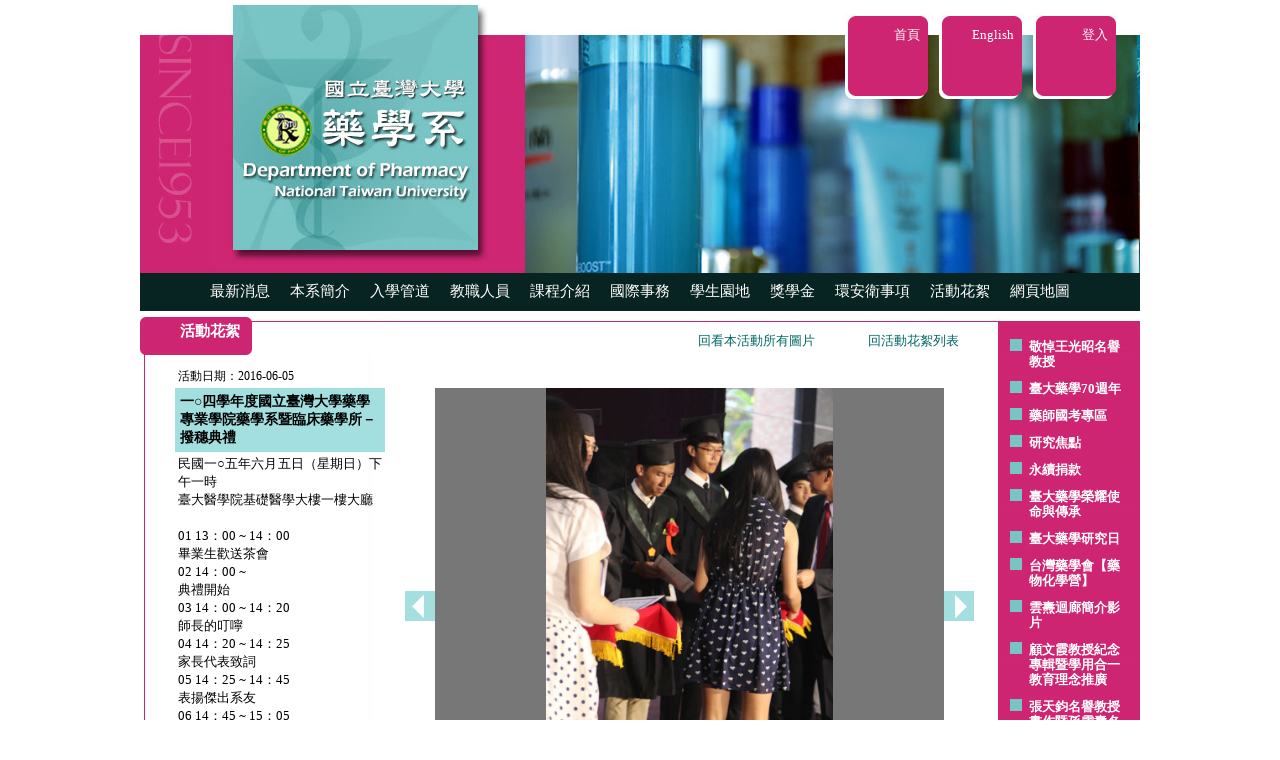

--- FILE ---
content_type: text/html
request_url: https://rx.mc.ntu.edu.tw/myDOP/SCENE/TIDBITS/tidbitsview.php?tidnum=1751937700TirtNqY6RZiyI&myfichier=20160605&mypic=06_156_IMG_5165.jpg&malangue=
body_size: 53851
content:
<!DOCTYPE HTML PUBLIC "-//W3C//DTD HTML 4.01 Transitional//EN">
<html>
<head>
<title>國立臺灣大學藥學系/活動花絮</title>
<meta http-equiv="Content-Type" content="text/html; charset=utf-8">
<link rel="stylesheet" type="text/css" href="../COMMON/maincss.css">
<script type="text/javascript" src="../COMMON/items.js"></script>
<style type="text/css">
#photoimg {visibility:visible;}
</style>
<script language="JavaScript">
var myarray=new Array();
var sizearray=new Array();
var mynum=0;
var myfold="";
var indtxt="";
var caparr=new Array();
var mylang="";
function setarray(mystr, sizestr, myphoto, mydoss, lang){
var mystring=mystr;
myarray=mystring.split("/");
//mynum=myarray.indexOf(myphoto); // indexOf, naturalWidth, naturalHeight不適用於IE8版本
for(var j=0; j<myarray.length; j++){
 if(myarray[j]==myphoto){
  mynum=j;
  break;
  }
}

myfold=mydoss;
sizearray=sizestr.split("/");
for(var i=0; i<sizearray.length; i++){
  var mynewarr=sizearray[i].split("#");
  sizearray[i]=mynewarr;
  }
mylang=lang;

indtxt=document.getElementById("indid").innerHTML;
if(indtxt){
  var valtxt=document.getElementById("valid").innerHTML;
  var valentxt=document.getElementById("valenid").innerHTML;
  var indarr=indtxt.split("###");
  var valarr=valtxt.split("###");
  var valenarr=valentxt.split("###");
  var capcnt=indarr.length-1;
   for(var j=0; j<capcnt; j++){
    caparr[indarr[j]]=valarr[j];
    var enme=indarr[j]+"EN";
    caparr[enme]=valenarr[j];
   }
  var cap1st=caparr[myphoto+mylang];
  if(mylang && !cap1st){
  var cap1st=caparr[myphoto];  
  }
   if(typeof(cap1st)=="undefined"){cap1st="";}
  document.getElementById("mycap").innerHTML=cap1st;
 }
 
}

function myshift(direct){
var mytotal=myarray.length;
var scrotop=document.getElementById("myrepbody").scrollTop;

//document.getElementById("photoimg").style.visibility="hidden";
document.getElementById("photoimg").src="../COMMON/empty.gif";
if(direct=="right"){
 if(mynum<(mytotal-1)){
  mynum++;
  }else{
  mynum=0;
  }  
}else{
 if(mynum>0){
   mynum--;
   }else{
   mynum=(mytotal-1);
   }
}

var mypic=myarray[mynum];
var picw=0;
var pich=0;

document.getElementById("photoimg").src="../../RENOUVELER/PHOTOS/"+myfold+"/"+mypic;

var myw=sizearray[mynum][0];
var myh=sizearray[mynum][1];

var myratio=myw/myh;

if(myratio>=1){
  if(myw>509){
   picw=509;
   pich=509/myratio;
   }else{
   picw=myw;
   pich=myh;
   }
 }else{ //myratio<1
  if(myh>430){
  pich=430;
  picw=430*myratio;
  }else{
  picw=myw;
  pich=myh;
  }
}

if(indtxt){
  var mycapt=caparr[mypic+mylang];
  if(mylang){
   if(!mycapt){
   mycapt=caparr[mypic];
   }
  }
  if(typeof(mycapt)=="undefined"){mycapt="";}
 document.getElementById("mycap").innerHTML=mycapt;///////////////////////
}

document.getElementById("photoimg").width=picw;
document.getElementById("photoimg").height=pich;
window.scrollTo=(0,scrotop);///////////////////
//document.getElementById("photoimg").style.visibility="visible"; 

}
</script>
</head>

<body id="myrepbody" leftmargin="0" topmargin="0" marginwidth="0" marginheight="0" onLoad='setarray("01_001_IMG_4881.jpg/01_002_IMG_4882.jpg/01_003_IMG_4883.jpg/01_004_IMG_4884.jpg/01_005_IMG_4885.jpg/01_006_IMG_4886.jpg/01_007_IMG_4887.jpg/01_008_IMG_4888.jpg/01_009_IMG_4889.jpg/01_010_IMG_4890.jpg/01_011_IMG_4891.jpg/01_012_IMG_4895.jpg/01_013_IMG_4896.jpg/01_014_IMG_4897.jpg/01_015_IMG_4898.jpg/01_016_IMG_4900.jpg/01_017_IMG_4902.jpg/01_018_IMG_4903.jpg/02_001_IMG_4904.jpg/02_002_IMG_4905.jpg/02_003_IMG_4906.jpg/02_004_IMG_4907.jpg/02_005_IMG_4908.jpg/02_006_IMG_4909.jpg/02_007_IMG_4911.jpg/02_008_IMG_4912.jpg/02_009_IMG_4913.jpg/02_010_IMG_4914.jpg/02_011_IMG_4915.jpg/02_012_IMG_4916.jpg/02_013_IMG_4917.jpg/02_014_IMG_4918.jpg/02_015_IMG_4919.jpg/02_016_IMG_4921.jpg/02_017_IMG_4923.jpg/02_018_IMG_4925.jpg/02_019_MG_0100.jpg/02_020_IMG_4927.jpg/02_021_IMG_4928.jpg/02_022_IMG_4929.jpg/02_023_MG_0107.jpg/02_024_IMG_4930.jpg/02_025_IMG_4931.jpg/02_026_IMG_4932.jpg/02_027_IMG_4933.jpg/02_028_IMG_4934.jpg/02_029_MG_0109.jpg/02_030_MG_0113.jpg/02_031_MG_0116.jpg/03_001_IMG_4935.jpg/03_002_IMG_4938.jpg/03_003_IMG_4946.jpg/03_004_IMG_4953.jpg/03_005_IMG_4954.jpg/03_006_IMG_4956.jpg/03_007_IMG_4959.jpg/03_008_MG_0121.jpg/03_009_IMG_4963.jpg/03_010_IMG_4965.jpg/03_011_MG_0117.jpg/03_012_IMG_4972.jpg/03_013_IMG_4975.jpg/03_014_IMG_4981.jpg/03_015_IMG_4983.jpg/03_016_IMG_4985.jpg/03_017_IMG_4991.jpg/03_018_IMG_4992.jpg/03_019_IMG_4993.jpg/03_020_IMG_4994.jpg/03_021_IMG_4998.jpg/03_022_MG_0139.jpg/03_023_MG_0141.jpg/04_001_IMG_5008.jpg/04_002_IMG_5010.jpg/04_003_MG_0150.jpg/04_004_MG_0152.jpg/04_005_IMG_5011.jpg/04_006_IMG_5012.jpg/04_007_IMG_5014.jpg/05_001_IMG_5015.jpg/05_002_IMG_5016.jpg/05_003_IMG_5017.jpg/05_004_IMG_5019.jpg/05_005_MG_0154.jpg/05_006_IMG_5021.jpg/05_007_IMG_5024.jpg/05_008_MG_0157.jpg/05_009_IMG_5028.jpg/05_010_IMG_5032.jpg/05_011_MG_0162.jpg/05_012_IMG_5033.jpg/05_013_IMG_5042.jpg/06_001_IMG_5045.jpg/06_002_IMG_5046.jpg/06_003_IMG_5047.jpg/06_004_IMG_5048.jpg/06_005_IMG_5049.jpg/06_006_IMG_5050.jpg/06_007_MG_0169.jpg/06_008_IMG_5053.jpg/06_009_IMG_5054.jpg/06_010_IMG_5055.jpg/06_011_IMG_5056.jpg/06_012_IMG_5057.jpg/06_013_IMG_5058.jpg/06_014_IMG_5059.jpg/06_015_IMG_5060.jpg/06_016_IMG_5061.jpg/06_017_IMG_5062.jpg/06_018_IMG_5063.jpg/06_019_IMG_5064.jpg/06_020_MG_0175.jpg/06_021_MG_0176.jpg/06_022_MG_0178.jpg/06_023_MG_0181.jpg/06_024_IMG_5066.jpg/06_025_IMG_5067.jpg/06_026_IMG_5068.jpg/06_027_IMG_5069.jpg/06_028_IMG_5070.jpg/06_029_IMG_5071.jpg/06_030_MG_0182.jpg/06_031_MG_0183.jpg/06_032_IMG_5073.jpg/06_033_MG_0184.jpg/06_034_MG_0187.jpg/06_035_IMG_5075.jpg/06_036_IMG_5076.jpg/06_037_IMG_5077.jpg/06_038_IMG_5078.jpg/06_039_MG_0190.jpg/06_040_MG_0193.jpg/06_041_IMG_5079.jpg/06_042_IMG_5080.jpg/06_043_MG_0197.jpg/06_044_IMG_5083.jpg/06_045_IMG_5084.jpg/06_046_IMG_5085.jpg/06_047_MG_0199.jpg/06_048_IMG_5086.jpg/06_049_IMG_5088.jpg/06_050_MG_0202.jpg/06_051_MG_0203.jpg/06_052_IMG_5089.jpg/06_053_IMG_5090.jpg/06_054_MG_0207.jpg/06_055_MG_0209.jpg/06_056_MG_0211.jpg/06_057_IMG_5092.jpg/06_058_IMG_5093.jpg/06_059_IMG_5094.jpg/06_060_IMG_5095.jpg/06_061_IMG_5096.jpg/06_062_MG_0212.jpg/06_063_IMG_5097.jpg/06_064_MG_0216.jpg/06_065_IMG_5098.jpg/06_066_IMG_5099.jpg/06_067_IMG_5100.jpg/06_068_IMG_5101.jpg/06_069_MG_0217.jpg/06_070_MG_0218.jpg/06_071_IMG_5102.jpg/06_072_MG_0219.jpg/06_073_IMG_5103.jpg/06_074_MG_0222.jpg/06_075_IMG_5104.jpg/06_076_MG_0224.jpg/06_077_IMG_5105.jpg/06_078_IMG_5106.jpg/06_079_IMG_5107.jpg/06_080_MG_0230.jpg/06_081_IMG_5108.jpg/06_082_IMG_5109.jpg/06_083_IMG_5110.jpg/06_084_MG_0231.jpg/06_085_MG_0234.jpg/06_086_IMG_5111.jpg/06_087_IMG_5112.jpg/06_088_IMG_5113.jpg/06_089_MG_0238.jpg/06_090_IMG_5114.jpg/06_091_MG_0239.jpg/06_092_IMG_5115.jpg/06_093_IMG_5116.jpg/06_094_IMG_5117.jpg/06_095_MG_0242.jpg/06_096_IMG_5118.jpg/06_097_MG_0246.jpg/06_098_IMG_5119.jpg/06_099_IMG_5120.jpg/06_100_IMG_5121.jpg/06_101_MG_0248.jpg/06_102_IMG_5122.jpg/06_103_IMG_5123.jpg/06_104_IMG_5124.jpg/06_105_MG_0249.jpg/06_106_MG_0253.jpg/06_107_MG_0254.jpg/06_108_IMG_5125.jpg/06_109_IMG_5126.jpg/06_110_IMG_5127.jpg/06_111_IMG_5128.jpg/06_112_IMG_5129.jpg/06_113_IMG_5130.jpg/06_114_IMG_5131.jpg/06_115_IMG_5132.jpg/06_116_MG_0258.jpg/06_117_MG_0261.jpg/06_118_IMG_5133.jpg/06_119_IMG_5136.jpg/06_120_MG_0262.jpg/06_121_IMG_5137.jpg/06_122_IMG_5138.jpg/06_123_IMG_5139.jpg/06_124_IMG_5140.jpg/06_125_MG_0266.jpg/06_126_IMG_5141.jpg/06_127_MG_0270.jpg/06_128_MG_0274.jpg/06_129_IMG_5143.jpg/06_130_IMG_5144.jpg/06_131_IMG_5145.jpg/06_132_IMG_5146.jpg/06_133_IMG_5147.jpg/06_134_IMG_5148.jpg/06_135_IMG_5149.jpg/06_136_IMG_5150.jpg/06_137_IMG_5151.jpg/06_138_IMG_5152.jpg/06_139_IMG_5153.jpg/06_140_IMG_5154.jpg/06_141_IMG_5155.jpg/06_142_MG_0275.jpg/06_143_MG_0281.jpg/06_144_IMG_5156.jpg/06_145_IMG_5157.jpg/06_146_IMG_5158.jpg/06_147_IMG_5159.jpg/06_148_MG_0282.jpg/06_149_MG_0283.jpg/06_150_MG_0284.jpg/06_151_IMG_5160.jpg/06_152_IMG_5161.jpg/06_153_IMG_5162.jpg/06_154_IMG_5163.jpg/06_155_IMG_5164.jpg/06_156_IMG_5165.jpg/06_157_MG_0286.jpg/06_158_IMG_5166.jpg/06_159_IMG_5167.jpg/06_160_IMG_5168.jpg/06_161_IMG_5169.jpg/06_162_MG_0287.jpg/07_001_IMG_5171.jpg/07_002_IMG_5172.jpg/07_003_IMG_5173.jpg/07_004_IMG_5174.jpg/07_005_IMG_5175.jpg/07_006_IMG_5176.jpg/07_007_IMG_5180.jpg/07_008_IMG_5181.jpg/07_009_IMG_5182.jpg/07_010_IMG_5183.jpg/07_011_IMG_5186.jpg/07_012_IMG_5188.jpg/07_013_IMG_5189.jpg/07_014_IMG_5190.jpg/07_015_IMG_5191.jpg/07_016_IMG_5194.jpg/07_017_IMG_5197.jpg/07_018_IMG_5198.jpg/07_019_IMG_5202.jpg/07_020_IMG_5205.jpg/07_021_IMG_5212.jpg/07_022_IMG_5213.jpg/07_023_IMG_5214.jpg/07_024_IMG_5215.jpg/07_025_IMG_5220.jpg/07_026_IMG_5221.jpg/07_027_IMG_5222.jpg/07_028_IMG_5224.jpg/07_029_IMG_5225.jpg/07_030_IMG_5226.jpg/07_031_IMG_5227.jpg/07_032_IMG_5228.jpg/07_033_IMG_5229.jpg/07_034_IMG_5232.jpg/08_001_IMG_5233.jpg/08_002_IMG_5234.jpg/08_003_IMG_5235.jpg/08_004_IMG_5236.jpg/08_005_IMG_5237.jpg/08_006_IMG_5238.jpg/08_007_MG_0296.jpg/08_008_MG_0297.jpg/08_009_MG_0298.jpg/08_010_IMG_5239.jpg/08_011_MG_0299.jpg/08_012_IMG_5241.jpg/08_013_IMG_5242.jpg/08_014_MG_0303.jpg/08_015_MG_0308.jpg/08_016_MG_0309.jpg/08_017_MG_0310.jpg/08_018_IMG_5243.jpg/08_019_IMG_5245.jpg/08_020_MG_0311.jpg/08_021_IMG_5248.jpg/08_022_IMG_5249.jpg/08_023_IMG_5250.jpg/08_024_MG_0314.jpg/08_025_IMG_5251.jpg/08_026_IMG_5252.jpg/08_027_IMG_5253.jpg/08_028_IMG_5254.jpg/08_029_MG_0316.jpg/08_030_IMG_5256.jpg/08_031_IMG_5257.jpg/08_032_IMG_5259.jpg/08_033_MG_0318.jpg/08_034_IMG_5260.jpg/08_035_IMG_5261.jpg/08_036_IMG_5262.jpg/08_037_IMG_5263.jpg/08_038_IMG_5264.jpg/08_039_IMG_5265.jpg/08_040_IMG_5266.jpg/08_041_MG_0319.jpg/08_042_IMG_5267.jpg/08_043_IMG_5268.jpg/08_044_IMG_5269.jpg/08_045_IMG_5270.jpg/08_046_MG_0322.jpg/08_047_IMG_5271.jpg/08_048_IMG_5272.jpg/08_049_MG_0323.jpg/08_050_IMG_5273.jpg/08_051_IMG_5274.jpg/08_052_IMG_5275.jpg/08_053_MG_0325.jpg/08_054_MG_0327.jpg/08_055_IMG_5277.jpg/08_056_IMG_5278.jpg/08_057_IMG_5279.jpg/08_058_IMG_5280.jpg/08_059_IMG_5281.jpg/08_060_IMG_5283.jpg/08_061_IMG_5284.jpg/08_062_IMG_5285.jpg/08_063_MG_0328.jpg/08_064_IMG_5286.jpg/08_065_IMG_5287.jpg/08_066_IMG_5288.jpg/08_067_MG_0329.jpg/08_068_IMG_5289.jpg/08_069_MG_0330.jpg/08_070_IMG_5290.jpg/08_071_IMG_5291.jpg/08_072_IMG_5292.jpg/08_073_IMG_5293.jpg/08_074_MG_0331.jpg/08_075_IMG_5295.jpg/08_076_MG_0333.jpg/08_077_IMG_5296.jpg/08_078_MG_0334.jpg/08_079_IMG_5297.jpg/08_080_IMG_5298.jpg/08_081_MG_0338.jpg/08_082_IMG_5299.jpg/08_083_MG_0336.jpg/08_084_IMG_5302.jpg/08_085_IMG_5303.jpg/08_086_MG_0340.jpg/08_087_IMG_5306.jpg/08_088_IMG_5307.jpg/08_089_MG_0341.jpg/08_090_MG_0342.jpg/08_091_IMG_5308.jpg/08_092_MG_0343.jpg/08_093_IMG_5310.jpg/08_094_IMG_5311.jpg/08_095_IMG_5313.jpg/08_096_MG_0346.jpg/08_097_IMG_5314.jpg/08_098_IMG_5315.jpg/08_099_MG_0348.jpg/08_100_IMG_5317.jpg/08_101_MG_0350.jpg/08_102_IMG_5318.jpg/08_103_IMG_5319.jpg/08_104_MG_0353.jpg/08_105_MG_0355.jpg/08_106_IMG_5320.jpg/08_107_MG_0356.jpg/08_108_IMG_5322.jpg/08_109_IMG_5323.jpg/08_110_MG_0359.jpg/08_111_IMG_5325.jpg/08_112_MG_0360.jpg/08_113_IMG_5326.jpg/08_114_IMG_5327.jpg/08_115_IMG_5328.jpg/08_116_MG_0362.jpg/08_117_IMG_5330.jpg/08_118_IMG_5331.jpg/08_119_IMG_5332.jpg/08_120_MG_0365.jpg/08_121_IMG_5334.jpg/08_122_IMG_5335.jpg/08_123_IMG_5336.jpg/08_124_MG_0367.jpg/08_125_IMG_5338.jpg/08_126_MG_0369.jpg/08_127_IMG_5339.jpg/08_128_IMG_5340.jpg/08_129_MG_0371.jpg/08_130_IMG_5342.jpg/08_131_MG_0372.jpg/08_132_IMG_5343.jpg/08_133_IMG_5344.jpg/08_134_IMG_5345.jpg/08_135_MG_0374.jpg/08_136_IMG_5346.jpg/08_137_IMG_5347.jpg/08_138_MG_0376.jpg/08_139_IMG_5348.jpg/08_140_MG_0377.jpg/08_141_IMG_5349.jpg/08_142_IMG_5350.jpg/08_143_MG_0380.jpg/08_144_IMG_5351.jpg/08_145_IMG_5352.jpg/08_146_MG_0382.jpg/08_147_IMG_5353.jpg/08_148_IMG_5354.jpg/08_149_MG_0383.jpg/08_150_IMG_5356.jpg/08_151_MG_0387.jpg/08_152_IMG_5357.jpg/08_153_IMG_5358.jpg/08_154_MG_0388.jpg/08_155_IMG_5360.jpg/08_156_MG_0390.jpg/08_157_IMG_5361.jpg/08_158_IMG_5362.jpg/08_159_MG_0391.jpg/08_160_MG_0392.jpg/08_161_IMG_5363.jpg/08_162_MG_0393.jpg/08_163_IMG_5365.jpg/08_164_MG_0394.jpg/08_165_IMG_5366.jpg/08_166_IMG_5367.jpg/08_167_MG_0396.jpg/08_168_IMG_5369.jpg/08_169_IMG_5370.jpg/08_170_MG_0398.jpg/08_171_MG_0399.jpg/08_172_IMG_5371.jpg/08_173_MG_0401.jpg/08_174_MG_0402.jpg/08_175_IMG_5373.jpg/08_176_IMG_5374.jpg/08_177_MG_0403.jpg/08_178_IMG_5375.jpg/08_179_MG_0405.jpg/08_180_IMG_5377.jpg/08_181_IMG_5378.jpg/08_182_MG_0406.jpg/08_183_MG_0407.jpg/08_184_MG_0408.jpg/08_185_IMG_5379.jpg/08_186_MG_0409.jpg/08_187_IMG_5381.jpg/08_188_IMG_5382.jpg/08_189_IMG_5384.jpg/08_190_MG_0413.jpg/08_191_IMG_5385.jpg/08_192_MG_0414.jpg/08_193_IMG_5386.jpg/08_194_MG_0415.jpg/08_195_IMG_5387.jpg/08_196_MG_0416.jpg/08_197_IMG_5389.jpg/08_198_MG_0418.jpg/08_199_IMG_5390.jpg/08_200_IMG_5392.jpg/08_201_MG_0419.jpg/08_202_IMG_5393.jpg/08_203_MG_0421.jpg/08_204_IMG_5394.jpg/08_205_IMG_5395.jpg/08_206_MG_0423.jpg/08_207_IMG_5397.jpg/08_208_IMG_5398.jpg/08_209_MG_0425.jpg/08_210_IMG_5399.jpg/08_211_MG_0427.jpg/08_212_IMG_5401.jpg/08_213_MG_0428.jpg/08_214_IMG_5402.jpg/08_215_IMG_5404.jpg/08_216_MG_0431.jpg/08_217_IMG_5405.jpg/08_218_MG_0432.jpg/08_219_IMG_5406.jpg/08_220_IMG_5407.jpg/08_221_MG_0433.jpg/08_222_IMG_5409.jpg/08_223_MG_0434.jpg/08_224_IMG_5412.jpg/08_225_MG_0435.jpg/08_226_IMG_5413.jpg/08_227_MG_0436.jpg/08_228_IMG_5415.jpg/08_229_MG_0438.jpg/08_230_IMG_5417.jpg/08_231_IMG_5418.jpg/08_232_MG_0439.jpg/08_233_IMG_5419.jpg/08_234_MG_0440.jpg/08_235_IMG_5421.jpg/08_236_IMG_5422.jpg/08_237_MG_0442.jpg/08_238_MG_0443.jpg/08_239_IMG_5423.jpg/08_240_MG_0444.jpg/08_241_IMG_5424.jpg/08_242_MG_0445.jpg/08_243_IMG_5425.jpg/08_244_IMG_5426.jpg/08_245_MG_0447.jpg/08_246_IMG_5427.jpg/08_247_MG_0448.jpg/08_248_IMG_5430.jpg/08_249_IMG_5431.jpg/08_250_MG_0451.jpg/08_251_IMG_5434.jpg/08_252_IMG_5435.jpg/08_253_IMG_5436.jpg/08_254_IMG_5437.jpg/08_255_IMG_5438.jpg/08_256_MG_0452.jpg/08_257_IMG_5441.jpg/08_258_MG_0454.jpg/08_259_IMG_5442.jpg/08_260_MG_0456.jpg/08_261_MG_0458.jpg/08_262_IMG_5444.jpg/08_263_MG_0459.jpg/08_264_IMG_5446.jpg/08_265_MG_0462.jpg/08_266_IMG_5447.jpg/08_267_MG_0463.jpg/08_268_IMG_5448.jpg/08_269_IMG_5449.jpg/08_270_MG_0466.jpg/08_271_IMG_5452.jpg/08_272_MG_0467.jpg/08_273_IMG_5453.jpg/08_274_MG_0470.jpg/08_275_IMG_5457.jpg/08_276_IMG_5458.jpg/08_277_MG_0471.jpg/08_278_MG_0472.jpg/08_279_IMG_5459.jpg/08_280_MG_0474.jpg/08_281_IMG_5461.jpg/08_282_MG_0475.jpg/08_283_IMG_5462.jpg/08_284_IMG_5463.jpg/08_285_MG_0478.jpg/08_286_IMG_5466.jpg/08_287_MG_0479.jpg/08_288_IMG_5467.jpg/08_289_MG_0480.jpg/08_290_IMG_5469.jpg/08_291_IMG_5470.jpg/08_292_MG_0482.jpg/08_293_IMG_5472.jpg/08_294_MG_0485.jpg/08_295_IMG_5474.jpg/08_296_IMG_5477.jpg/08_297_IMG_5478.jpg/08_298_IMG_5479.jpg/08_299_MG_0495.jpg/08_300_IMG_5481.jpg/08_301_IMG_5482.jpg/08_302_IMG_5483.jpg/08_303_MG_0497.jpg/08_304_IMG_5484.jpg/08_305_IMG_5486.jpg/08_306_IMG_5487.jpg/08_307_MG_0498.jpg/08_308_IMG_5488.jpg/08_309_MG_0499.jpg/08_310_IMG_5490.jpg/08_311_IMG_5491.jpg/08_312_MG_0501.jpg/08_313_IMG_5493.jpg/08_314_MG_0504.jpg/08_315_IMG_5494.jpg/08_316_IMG_5495.jpg/08_317_MG_0506.jpg/08_318_MG_0508.jpg/08_319_IMG_5497.jpg/08_320_MG_0509.jpg/08_321_IMG_5498.jpg/08_322_IMG_5501.jpg/08_323_IMG_5502.jpg/08_324_IMG_5503.jpg/08_325_MG_0512.jpg/08_326_IMG_5505.jpg/08_327_MG_0513.jpg/08_328_IMG_5506.jpg/08_329_MG_0516.jpg/08_330_IMG_5508.jpg/08_331_MG_0517.jpg/08_332_IMG_5510.jpg/08_333_IMG_5511.jpg/08_334_MG_0519.jpg/08_335_IMG_5513.jpg/08_336_MG_0522.jpg/08_337_IMG_5514.jpg/08_338_IMG_5515.jpg/08_339_MG_0523.jpg/08_340_IMG_5516.jpg/08_341_IMG_5517.jpg/08_342_MG_0524.jpg/08_343_IMG_5518.jpg/08_344_IMG_5519.jpg/08_345_MG_0527.jpg/08_346_IMG_5520.jpg/08_347_IMG_5522.jpg/08_348_MG_0528.jpg/08_349_IMG_5523.jpg/08_350_IMG_5527.jpg/08_351_MG_0530.jpg/08_352_IMG_5529.jpg/08_353_IMG_5530.jpg/08_354_MG_0532.jpg/08_355_IMG_5531.jpg/08_356_IMG_5532.jpg/08_357_MG_0533.jpg/08_358_IMG_5533.jpg/08_359_IMG_5534.jpg/08_360_IMG_5535.jpg/08_361_IMG_5536.jpg/08_362_MG_0535.jpg/08_363_IMG_5537.jpg/08_364_IMG_5538.jpg/08_365_MG_0536.jpg/08_366_IMG_5539.jpg/08_367_IMG_5540.jpg/08_368_MG_0537.jpg/08_369_MG_0538.jpg/08_370_IMG_5541.jpg/08_371_MG_0539.jpg/08_372_IMG_5544.jpg/08_373_MG_0540.jpg/08_374_IMG_5547.jpg/08_375_IMG_5548.jpg/08_376_MG_0541.jpg/08_377_MG_0542.jpg/08_378_IMG_5551.jpg/08_379_IMG_5552.jpg/08_380_MG_0543.jpg/08_381_IMG_5553.jpg/08_382_IMG_5554.jpg/08_383_MG_0544.jpg/08_384_IMG_5555.jpg/08_385_IMG_5557.jpg/08_386_MG_0546.jpg/08_387_IMG_5560.jpg/08_388_MG_0547.jpg/08_389_IMG_5561.jpg/08_390_MG_0549.jpg/08_391_IMG_5562.jpg/08_392_IMG_5564.jpg/08_393_MG_0551.jpg/08_394_IMG_5565.jpg/08_395_MG_0553.jpg/08_396_IMG_5568.jpg/08_397_MG_0555.jpg/08_398_IMG_5569.jpg/08_399_MG_0557.jpg/08_400_IMG_5570.jpg/08_401_IMG_5572.jpg/08_402_IMG_5573.jpg/08_403_IMG_5574.jpg/08_404_MG_0558.jpg/08_405_MG_0559.jpg/08_406_IMG_5576.jpg/08_407_MG_0561.jpg/08_408_IMG_5577.jpg/08_409_IMG_5578.jpg/08_410_MG_0562.jpg/08_411_IMG_5580.jpg/08_412_MG_0563.jpg/08_413_IMG_5581.jpg/08_414_MG_0564.jpg/08_415_IMG_5582.jpg/08_416_IMG_5583.jpg/08_417_MG_0565.jpg/08_418_IMG_5584.jpg/08_419_MG_0568.jpg/08_420_IMG_5585.jpg/08_421_IMG_5586.jpg/08_422_IMG_5587.jpg/08_423_MG_0569.jpg/08_424_IMG_5588.jpg/08_425_IMG_5589.jpg/08_426_MG_0570.jpg/08_427_IMG_5591.jpg/08_428_MG_0571.jpg/08_429_IMG_5592.jpg/08_430_IMG_5597.jpg/08_431_MG_0573.jpg/08_432_IMG_5598.jpg/08_433_IMG_5599.jpg/08_434_MG_0575.jpg/08_435_IMG_5601.jpg/08_436_IMG_5603.jpg/08_437_MG_0577.jpg/08_438_IMG_5605.jpg/08_439_IMG_5606.jpg/08_440_MG_0578.jpg/08_441_IMG_5608.jpg/08_442_MG_0579.jpg/08_443_IMG_5609.jpg/08_444_IMG_5610.jpg/08_445_MG_0580.jpg/08_446_IMG_5611.jpg/08_447_MG_0581.jpg/08_448_IMG_5613.jpg/08_449_IMG_5614.jpg/08_450_MG_0582.jpg/08_451_IMG_5615.jpg/08_452_IMG_5617.jpg/08_453_MG_0583.jpg/08_454_IMG_5618.jpg/08_455_MG_0584.jpg/08_456_IMG_5619.jpg/08_457_IMG_5620.jpg/08_458_MG_0585.jpg/08_459_IMG_5621.jpg/08_460_IMG_5623.jpg/08_461_MG_0586.jpg/08_462_MG_0587.jpg/08_463_IMG_5625.jpg/08_464_MG_0588.jpg/08_465_IMG_5626.jpg/08_466_MG_0589.jpg/08_467_IMG_5628.jpg/08_468_MG_0590.jpg/08_469_IMG_5631.jpg/08_470_IMG_5632.jpg/08_471_MG_0592.jpg/08_472_IMG_5633.jpg/08_473_MG_0594.jpg/08_474_IMG_5636.jpg/08_475_IMG_5637.jpg/08_476_MG_0595.jpg/08_477_IMG_5639.jpg/08_478_MG_0597.jpg/08_479_IMG_5640.jpg/08_480_IMG_5642.jpg/08_481_IMG_5643.jpg/08_482_IMG_5644.jpg/08_483_MG_0598.jpg/08_484_IMG_5645.jpg/08_485_IMG_5647.jpg/08_486_MG_0601.jpg/08_487_IMG_5648.jpg/08_488_IMG_5649.jpg/08_489_MG_0603.jpg/08_490_IMG_5650.jpg/08_491_IMG_5652.jpg/08_492_MG_0605.jpg/08_493_IMG_5654.jpg/09_001_IMG_5669.jpg/09_002_IMG_5659.jpg/09_003_IMG_5661.jpg/09_004_IMG_5664.jpg/09_005_IMG_5666.jpg/09_006_IMG_5668.jpg/10_001_I_I_IMG_5670.jpg/10_002_I_I_IMG_5671.jpg/10_003_I_I_IMG_5672.jpg/10_004_I_I_IMG_5673.jpg/10_005_I_I_IMG_5674.jpg/10_006_I_I_IMG_5675.jpg/10_007_I_II_MG_0624.jpg/10_008_I_II_MG_0625.jpg/10_009_I_II_MG_0626.jpg/10_010_I_II_MG_0627.jpg/10_011_I_II_MG_0628.jpg/10_012_I_II_MG_0629.jpg/10_013_I_II_MG_0630.jpg/10_014_I_II_MG_0631.jpg/10_015_II_I_IMG_5676.jpg/10_016_II_I_IMG_5677.jpg/10_017_II_I_IMG_5678.jpg/10_018_II_I_IMG_5679.jpg/10_019_II_I_IMG_5680.jpg/10_020_II_I_IMG_5681.jpg/10_021_II_I_IMG_5682.jpg/10_022_II_II_MG_0637.jpg/10_023_II_II_MG_0638.jpg/10_024_II_II_MG_0639.jpg/10_025_II_II_MG_0640.jpg/10_026_II_II_MG_0641.jpg/10_027_II_II_MG_0642.jpg/10_028_II_II_MG_0643.jpg/10_029_II_II_MG_0644.jpg/10_030_II_II_MG_0645.jpg/10_031_II_II_MG_0646.jpg/10_032_II_II_MG_0647.jpg/10_033_II_II_MG_0648.jpg/10_034_II_II_MG_0649.jpg/10_035_II_II_MG_0650.jpg/10_036_II_II_MG_0651.jpg/10_037_II_II_MG_0652.jpg/10_038_III_I_IMG_5683.jpg/10_039_III_I_IMG_5684.jpg/10_040_III_I_IMG_5685.jpg/10_041_III_I_IMG_5686.jpg/10_042_III_I_IMG_5687.jpg/10_043_III_I_IMG_5688.jpg/10_044_III_II_MG_0656.jpg/10_045_III_II_MG_0657.jpg/10_046_III_II_MG_0658.jpg/10_047_III_II_MG_0659.jpg/10_048_III_II_MG_0660.jpg/10_049_III_II_MG_0661.jpg/10_050_III_II_MG_0662.jpg/10_051_III_II_MG_0663.jpg/10_052_III_II_MG_0664.jpg/10_054_III_II_MG_0665.jpg/10_055_III_II_MG_0666.jpg/10_056_III_II_MG_0667.jpg/10_057_III_II_MG_0668.jpg/10_058_III_II_MG_0669.jpg/10_059_IV_I_IMG_5689.jpg/10_060_IV_I_IMG_5690.jpg/10_061_IV_I_IMG_5691.jpg/10_062_IV_I_IMG_5692.jpg/10_063_IV_I_IMG_5693.jpg/10_064_IV_I_IMG_5694.jpg/10_065_IV_II_MG_0673.jpg/10_066_IV_II_MG_0679.jpg/10_067_IV_II_MG_0680.jpg/10_068_IV_II_MG_0681.jpg/10_069_IV_II_MG_0682.jpg/10_070_IV_II_MG_0683.jpg/10_071_IV_II_MG_0684.jpg/10_072_IV_II_MG_0685.jpg/10_073_IV_II_MG_0686.jpg/10_074_IV_II_MG_0687.jpg/10_075_IV_II_MG_0688.jpg/10_076_IV_II_MG_0689.jpg/11_001_IMG_5695.jpg/11_002_IMG_5696.jpg/11_003_IMG_5697.jpg/11_004_IMG_5698.jpg/11_005_IMG_5699.jpg", "1024#683/1024#683/1024#683/1024#683/1024#683/1024#683/1024#683/1024#683/1024#683/1024#683/1024#683/1024#683/1024#683/1024#683/1024#683/1024#683/1024#683/1024#683/1024#683/1024#683/1024#683/1024#683/1024#683/1024#683/683#1024/683#1024/683#1024/683#1024/683#1024/683#1024/683#1024/683#1024/683#1024/683#1024/683#1024/683#1024/1024#683/683#1024/683#1024/683#1024/1024#683/683#1024/683#1024/683#1024/1024#683/683#1024/1024#683/683#1024/683#1024/1024#683/1024#683/1024#683/1024#683/1024#683/1024#683/1024#683/1024#683/683#1024/1024#683/1024#683/1024#683/1024#683/1024#683/1024#683/1024#683/1024#683/1024#683/1024#683/1024#683/1024#683/1024#683/1024#683/683#1024/1024#683/683#1024/683#1024/1024#683/683#1024/1024#683/1024#683/1024#683/1024#683/1024#683/683#1024/1024#683/1024#683/683#1024/1024#683/1024#683/683#1024/683#1024/683#1024/1024#683/683#1024/683#1024/683#1024/683#1024/1024#683/1024#683/1024#683/683#1024/683#1024/683#1024/683#1024/683#1024/683#1024/683#1024/683#1024/683#1024/683#1024/683#1024/1024#683/1024#683/1024#683/1024#683/683#1024/683#1024/683#1024/683#1024/683#1024/683#1024/1024#683/1024#683/683#1024/1024#683/683#1024/683#1024/683#1024/683#1024/683#1024/1024#683/1024#683/683#1024/683#1024/1024#683/683#1024/683#1024/683#1024/1024#683/683#1024/683#1024/1024#683/1024#683/683#1024/683#1024/1024#683/1024#683/1024#683/683#1024/683#1024/683#1024/683#1024/683#1024/1024#683/683#1024/1024#683/683#1024/683#1024/683#1024/683#1024/1024#683/1024#683/683#1024/1024#683/683#1024/1024#683/683#1024/1024#683/683#1024/683#1024/683#1024/1024#683/683#1024/683#1024/683#1024/1024#683/1024#683/683#1024/683#1024/683#1024/1024#683/683#1024/1024#683/683#1024/683#1024/683#1024/1024#683/683#1024/1024#683/683#1024/683#1024/683#1024/1024#683/683#1024/683#1024/683#1024/1024#683/1024#683/1024#683/683#1024/683#1024/683#1024/683#1024/683#1024/683#1024/683#1024/683#1024/1024#683/1024#683/1024#683/683#1024/1024#683/683#1024/683#1024/683#1024/683#1024/1024#683/1024#683/1024#683/1024#683/683#1024/683#1024/683#1024/683#1024/683#1024/683#1024/683#1024/683#1024/683#1024/683#1024/683#1024/683#1024/683#1024/1024#683/1024#683/683#1024/683#1024/683#1024/683#1024/1024#683/1024#683/1024#683/683#1024/683#1024/683#1024/683#1024/683#1024/683#1024/1024#683/683#1024/683#1024/683#1024/683#1024/1024#683/683#1024/683#1024/1024#683/1024#683/1024#683/1024#683/1024#683/1024#683/683#1024/683#1024/1024#683/1024#683/1024#683/1024#683/683#1024/683#1024/683#1024/683#1024/683#1024/1024#683/1024#683/1024#683/683#1024/683#1024/1024#683/1024#683/1024#683/1024#683/1024#683/1024#683/1024#683/1024#683/683#1024/1024#683/683#1024/683#1024/683#1024/683#1024/683#1024/683#1024/1024#683/1024#683/1024#683/683#1024/1024#683/683#1024/683#1024/1024#683/1024#683/1024#683/1024#683/683#1024/683#1024/1024#683/683#1024/683#1024/683#1024/1024#683/683#1024/683#1024/683#1024/683#1024/1024#683/1024#1536/1024#1536/1024#1536/1024#683/683#1024/683#1024/683#1024/683#1024/683#1024/683#1024/683#1024/1024#683/683#1024/683#1024/683#1024/683#1024/1024#683/683#1024/683#1024/1024#683/683#1024/683#1024/683#1024/1024#683/1024#683/683#1024/683#1024/683#1024/683#1024/683#1024/683#1024/683#1024/683#1024/1024#683/683#1024/683#1024/683#1024/1024#683/683#1024/1024#683/683#1024/683#1024/683#1024/683#1024/1024#683/683#1024/1024#683/683#1024/1024#683/683#1024/683#1024/1024#683/683#1024/1024#683/683#1024/683#1024/1024#683/683#1024/683#1024/1024#683/1024#683/683#1024/1024#683/683#1024/683#1024/683#1024/1024#683/683#1024/683#1024/1024#683/683#1024/1024#683/683#1024/683#1024/1024#683/1024#683/683#1024/1024#683/683#1024/683#1024/1024#683/683#1024/1024#683/683#1024/683#1024/683#1024/1024#683/683#1024/683#1024/683#1024/1024#683/683#1024/683#1024/683#1024/1024#683/683#1024/1024#683/683#1024/683#1024/1024#683/683#1024/1024#683/683#1024/683#1024/683#1024/1024#683/683#1024/683#1024/1024#683/683#1024/1024#683/683#1024/683#1024/1024#683/683#1024/683#1024/1024#683/683#1024/683#1024/1024#683/683#1024/1024#683/683#1024/683#1024/1024#683/683#1024/1024#683/683#1024/683#1024/1024#683/1024#683/683#1024/1024#683/683#1024/1024#683/683#1024/683#1024/1024#683/683#1024/683#1024/1024#683/1024#683/683#1024/1024#683/1024#683/683#1024/683#1024/1024#683/683#1024/1024#683/683#1024/683#1024/1024#683/1024#683/1024#683/683#1024/1024#683/683#1024/683#1024/683#1024/1024#683/683#1024/1024#683/683#1024/1024#683/683#1024/1024#683/683#1024/1024#683/683#1024/683#1024/1024#683/683#1024/1024#683/683#1024/683#1024/1024#683/683#1024/683#1024/1024#683/683#1024/1024#683/683#1024/1024#683/683#1024/683#1024/1024#683/683#1024/1024#683/683#1024/683#1024/1024#683/683#1024/1024#683/683#1024/1024#683/683#1024/1024#683/683#1024/1024#683/683#1024/683#1024/1024#683/683#1024/1024#683/683#1024/683#1024/1024#683/1024#683/683#1024/1024#683/683#1024/1024#683/683#1024/683#1024/1024#683/683#1024/1024#683/1024#683/1024#683/1024#683/683#1024/683#1024/683#1024/683#1024/683#1024/1024#683/683#1024/1024#683/683#1024/1024#683/1024#683/683#1024/1024#683/683#1024/1024#683/683#1024/1024#683/683#1024/683#1024/1024#683/683#1024/1024#683/683#1024/1024#683/683#1024/683#1024/1024#683/1024#683/683#1024/1024#683/683#1024/1024#683/683#1024/683#1024/1024#683/683#1024/1024#683/683#1024/1024#683/683#1024/683#1024/1024#683/683#1024/1024#683/1024#683/1024#683/683#1024/683#1024/1024#683/683#1024/683#1024/683#1024/683#1024/683#1024/683#1024/683#1024/1024#683/683#1024/1024#683/683#1024/683#1024/1024#683/683#1024/1024#683/683#1024/683#1024/1024#683/1024#683/683#1024/1024#683/683#1024/683#1024/683#1024/683#1024/1024#683/683#1024/1024#683/683#1024/1024#683/683#1024/1024#683/683#1024/683#1024/1024#683/683#1024/1024#683/683#1024/683#1024/1024#683/683#1024/683#1024/1024#683/683#1024/683#1024/1024#683/683#1024/683#1024/1024#683/1024#683/1024#683/1024#683/683#1024/683#1024/1024#683/683#1024/683#1024/1024#683/683#1024/683#1024/683#1024/683#1024/1024#683/683#1024/683#1024/1024#683/683#1024/683#1024/1024#683/1024#683/683#1024/1024#683/683#1024/1024#683/683#1024/683#1024/1024#683/1024#683/683#1024/683#1024/1024#683/683#1024/683#1024/1024#683/683#1024/683#1024/1024#683/1024#683/1024#683/683#1024/1024#683/683#1024/683#1024/1024#683/683#1024/1024#683/683#1024/1024#683/683#1024/1024#683/683#1024/683#1024/683#1024/683#1024/1024#683/1024#683/683#1024/1024#683/683#1024/683#1024/1024#683/683#1024/1024#683/683#1024/1024#683/683#1024/683#1024/1024#683/683#1024/1024#683/683#1024/683#1024/683#1024/1024#683/683#1024/683#1024/1024#683/683#1024/1024#683/1024#683/1024#683/1024#683/683#1024/683#1024/1024#683/683#1024/683#1024/1024#683/683#1024/683#1024/1024#683/683#1024/1024#683/683#1024/683#1024/1024#683/683#1024/1024#683/683#1024/683#1024/1024#683/683#1024/683#1024/1024#683/683#1024/1024#683/683#1024/683#1024/1024#683/683#1024/683#1024/1024#683/1024#683/683#1024/1024#683/683#1024/1024#683/683#1024/1024#683/683#1024/683#1024/1024#683/683#1024/1024#683/683#1024/683#1024/1024#683/683#1024/1024#683/683#1024/683#1024/683#1024/683#1024/1024#683/683#1024/683#1024/1024#683/683#1024/683#1024/1024#683/683#1024/683#1024/1024#683/1024#683/1024#683/1024#683/1024#683/1024#683/1024#683/1024#683/1024#683/1024#683/1024#683/1024#683/1024#683/1024#683/1024#683/1024#683/1024#683/1024#683/1024#683/1024#683/1024#683/1024#683/1024#683/1024#683/1024#683/1024#683/1024#683/1024#683/1024#683/1024#683/1024#683/1024#683/1024#683/1024#683/1024#683/1024#683/1024#683/1024#683/1024#683/1024#683/1024#683/1024#683/1024#683/1024#683/1024#683/1024#683/1024#683/1024#683/1024#683/1024#683/1024#683/1024#683/1024#683/1024#683/1024#683/1024#683/1024#683/1024#683/1024#683/1024#683/1024#683/1024#683/1024#683/1024#683/1024#683/1024#683/1024#683/1024#683/1024#683/1024#683/1024#683/1024#683/1024#683/1024#683/1024#683/1024#683/1024#683/1024#683/1024#683/1024#683/1024#683/1024#683/1024#683/1024#683/1024#683/1024#683/1024#683/683#1024", "06_156_IMG_5165.jpg", "20160605", "")'>
<table width="1000" cellpadding="0" cellspacing="0" border="0" align="center">
<tr><td colspan="2"><div><img src="../COMMON/empty.gif" height="5" width="1000"></div></td></tr>
<tr><td width="385" height="268"><div><img src="../WEBIMAGES/titlefond.jpg"></div></td>
<td width="615" background="../WEBIMAGES/tidbits-f.jpg" valign="top"><div><img src="../COMMON/empty.gif" height="12" width="615"></div>
<table width="615" border="0" cellpadding="0" cellspacing="0"><tr><td width="320" valign="top"><img src="../COMMON/empty.gif" width="320" height="30"></td>
<td width="83" align="right" valign="top"><div style="font-size:13px; line-height:150%; padding:8px; color:#ffffff;"><a class="smallmenu" href="../../../index.php">首頁</a></div></td><td><img src="../COMMON/empty.gif" width="11" height="30"></td>
<td width="83" align="right" valign="top"><div style="font-size:13px; line-height:150%; padding:8px; color:#ffffff;"><a class="smallmenu" href="maintidbits.php?malangue=EN">English</a></div></td><td><img src="../COMMON/empty.gif" width="11" height="30"></td>
<td width="83" align="right" valign="top"><div style="font-size:13px; line-height:150%; padding:8px; color:#ffffff;"><a class="smallmenu" href="../../INSTRUCTEUR/enregistrer.php" target="_blank">登入</a></div></td><td><img src="../COMMON/empty.gif" width="24" height="30"></td>
</tr></table>
</td></tr>
<tr><td colspan="2" bgcolor="#072422"><table id="mytable1" align="center" cellspacing="0" cellpadding="0" border="0" style="position:relative; z-index:50; height:38px;">
<tr >
<td ><div id="p1" onMouseOver="showme(this.id)" onMouseOut="hideme(this.id)" style="padding-right:20px; height:38px; font-size:15px; line-height:250%;"><a class="menu" href="../NEWS/mainnews.php?rub=news//0">最新消息</a></div></td>
<td ><div id="p2" onMouseOver="showme(this.id)" onMouseOut="hideme(this.id)" style="padding-right:20px; height:38px; font-size:15px; line-height:250%;"><a  class="menu" href="../ABOUT/mainabout.php?rub=about//1" >本系簡介</a></div></td>
<td ><div id="p3" onMouseOver="showme(this.id)" onMouseOut="hideme(this.id)" style="padding-right:20px; height:38px; font-size:15px; line-height:250%;"><a  class="menu" href="../ADMISSION/mainadmission.php?rub=admission//1" >入學管道</a></div></td>
<!--
<td ><div id="p3" onMouseOver="showme(this.id)" onMouseOut="hideme(this.id)" style="padding-right:20px; height:38px; font-size:15px; line-height:250%;"><a  class="menu" href="../ANNOUNCEMENT/mainannouncement.php?rub=announcement//1//1">系辦公告</a></div></td>
-->
<td><div id="p4" onMouseOver="showme(this.id)" onMouseOut="hideme(this.id)" style="padding-right:20px; height:38px; font-size:15px; line-height:250%;"><a  class="menu" href="../FACULTY/mainfaculty.php?rub=faculty//1">教職人員</a></div></td>
<td ><div id="p5" onMouseOver="showme(this.id)" onMouseOut="hideme(this.id)" style="padding-right:20px; height:38px; font-size:15px; line-height:250%;"><a  class="menu" href="../CURRICULUM/maincurriculum.php?rub=curriculum//1" >課程介紹</a></div></td>
<td ><div id="p6" onMouseOver="showme(this.id)" onMouseOut="hideme(this.id)" style="padding-right:20px; height:38px; font-size:15px; line-height:250%;"><a  class="menu" href="../INTERNATION/maininternation.php?rub=internation//1" >國際事務</a></div></td>
<td><div id="p7" onMouseOver="showme(this.id)" onMouseOut="hideme(this.id)"  style="padding-right:20px; height:38px; font-size:15px; line-height:250%;"><a  class="menu" href="../STUDENT/mainstudent.php?rub=student//1">學生園地</a></div></td>
<td><div id="p9" onMouseOver="showme(this.id)" onMouseOut="hideme(this.id)"  style="padding-right:20px; height:38px; font-size:15px; line-height:250%;"><a  class="menu" href="../SCHOLARSHIP/mainscholarship.php?rub=scholarship//1//1">獎學金</a></div></td>
<td><div id="p8" onMouseOver="showme(this.id)" onMouseOut="hideme(this.id)"  style="padding-right:20px; height:38px; font-size:15px; line-height:250%;"><a  class="menu" href="../ENVIRO/mainenviro.php?rub=enviro//1">環安衛事項</a></div></td>
<td><div style="padding-right:20px; height:38px; font-size:15px; line-height:250%;"><a class="menu" href="../TIDBITS/maintidbits.php">活動花絮</a></div></td>
<td><div style="height:38px; font-size:15px; line-height:250%;"><a class="menu" href="../SITEMAP/mainsitemap.php" >網頁地圖</a></div></td></tr>

<tr ><td  valign="top"><div id="drop1" class="dropdown" onMouseOver="showme(this.id)" onMouseOut="hideme(this.id)"><div class="listfond"><a class="sublink" href="../NEWS/mainnews.php?rub=news//0">全部</a></div>
                                                                                                                       <div class="listfond"><a class="sublink" href="../NEWS/mainnews.php?rub=news//1">招生</a></div>
																																	<div class="listfond"><a class="sublink" href="../NEWS/mainnews.php?rub=news//2">徵才</a></div>
																																	<div class="listfond"><a class="sublink" href="../NEWS/mainnews.php?rub=news//3">公告</a></div>
																																	<div class="listfond"><a class="sublink" href="../NEWS/mainnews.php?rub=news//4">學術活動</a></div>
																																	<div class="listfond"><a class="sublink" href="../NEWS/mainnews.php?rub=news//7">國際交流</a></div>
																																	
																																	<div class="listfond"><a class="sublink" href="../NEWS/mainnews.php?rub=news//5">榮譽榜</a></div>
																																	<div class="listfond"><a class="sublink" href="../NEWS/mainnews.php?rub=news//6">其他</a></div>
																																	<div style="padding:2px 5px; background-image:url('../WEBIMAGES/gradient.jpg');"><a class="sublink" href="../NEWS/mainnews.php?rub=news//100">歷史消息</a></div></div></td>
<td valign="top"><div id="drop2" class="dropdown" onMouseOver="showme(this.id)" onMouseOut="hideme(this.id)">
<div class="listfond"><a class="sublink" href="../ABOUT/mainabout.php?rub=about//1">系主任的話</a></div>
<div class="listfond"><a class="sublink" href="../ABOUT/mainabout.php?rub=about//2">歷史沿革</a></div>
<div class="listfond"><a class="sublink" href="../ABOUT/mainabout.php?rub=about//3//1">現況</a></div>
<div class="listfond"><a class="sublink" href="../ABOUT/mainabout.php?rub=about//8">系務會議及委員會</a></div>

<div class="listfond"><a class="sublink" href="../ABOUT/mainabout.php?rub=about//4">未來發展</a></div>
<div class="listfond"><a class="sublink" href="../ABOUT/mainabout.php?rub=about//6">畢業生就業與進修</a></div>
<div style="padding:2px 5px; background-image:url('../WEBIMAGES/gradient.jpg');"><a class="sublink" href="../ABOUT/mainabout.php?rub=about//7//1">Q & A</a></div></div></td>

<td valign="top"><div id="drop3" class="dropdown" onMouseOver="showme(this.id)" onMouseOut="hideme(this.id)">
<div class="listfond"><a class="sublink" href="../ADMISSION/mainadmission.php?rub=admission//1">學士班</a></div>
<div class="listfond"><a class="sublink" href="../ADMISSION/mainadmission.php?rub=admission//2">轉系</a></div>
<div class="listfond"><a class="sublink" href="../ADMISSION/mainadmission.php?rub=admission//3">研究所</a></div>
<div class="listfond"><a class="sublink" href="../ADMISSION/mainadmission.php?rub=admission//4">國際學位生</a></div>
<div style="padding:2px 5px; background-image:url('../WEBIMAGES/gradient.jpg');"><a class="sublink" href="../ADMISSION/mainadmission.php?rub=admission//5">新生報到相關說明</a></div></div></td>

<!--
<td valign="top"><div id="drop3" class="dropdown" onMouseOver="showme(this.id)" onMouseOut="hideme(this.id)">
<div class="listfond"><a  class="sublink" href="../ANNOUNCEMENT/mainannouncement.php?rub=announcement//1//1">大學部</a></div>
<div class="listfond"><a  class="sublink" href="../ANNOUNCEMENT/mainannouncement.php?rub=announcement//2//1">研究所</a></div>
<div class="listfond"><a  class="sublink" href="../ANNOUNCEMENT/mainannouncement.php?rub=announcement//3">國外學生</a></div>
<div class="listfond"><a  class="sublink" href="../ANNOUNCEMENT/mainannouncement.php?rub=announcement//4">海外學習</a></div>
<div class="listfond"><a  class="sublink" href="../ANNOUNCEMENT/mainannouncement.php?rub=announcement//9//1">環安衛事項</a></div>
<div class="listfond"><a  class="sublink" href="../ANNOUNCEMENT/mainannouncement.php?rub=announcement//6//1">其他</a></div>
<div class="listfond"><a  class="sublink" href="../ANNOUNCEMENT/mainannouncement.php?rub=announcement//7">常用表格下載</a></div>
<div style="padding:2px 5px; background-image:url('../WEBIMAGES/gradient.jpg');"> <a  class="sublink" href="../ANNOUNCEMENT/mainannouncement.php?rub=announcement//8//1">Q &amp; A</a></div></div></td>
-->

<td valign="top"><div id="drop4" class="dropdown" onMouseOver="showme(this.id)" onMouseOut="hideme(this.id)">
<div class="listfond"><a class="sublink" href="../FACULTY/mainfaculty.php?rub=faculty//1">専任教師</a></div>
<div class="listfond"><a class="sublink" href="../FACULTY/mainfaculty.php?rub=faculty//2">臨床教師</a></div>
<div class="listfond"><a class="sublink" href="../FACULTY/mainfaculty.php?rub=faculty//3">合聘教師</a></div>
<div class="listfond"><a class="sublink" href="../FACULTY/mainfaculty.php?rub=faculty//11">客座教師</a></div>
<div class="listfond"><a class="sublink" href="../FACULTY/mainfaculty.php?rub=faculty//4">兼任教師</a></div>
<div class="listfond"><a class="sublink" href="../FACULTY/mainfaculty.php?rub=faculty//5">名譽教授</a></div>
<div class="listfond"><a class="sublink" href="../FACULTY/mainfaculty.php?rub=faculty//6">技術専家</a></div>
<div class="listfond"><a class="sublink" href="../FACULTY/mainfaculty.php?rub=faculty//7">臨床藥學指導教師</a></div>
<div class="listfond"><a class="sublink" href="../FACULTY/mainfaculty.php?rub=faculty//a">實習指導教師</a></div>

<div class="listfond"><a class="sublink" href="../FACULTY/mainfaculty.php?rub=faculty//8">系辦 / 駐警同仁</a></div>
<div style="padding:2px 5px; background-image:url('../WEBIMAGES/gradient.jpg');"><a class="sublink" href="../FACULTY/mainfaculty.php?rub=faculty//9">退休人員</a></div></div></td>
<td valign="top"><div id="drop5" class="dropdown" onMouseOver="showme(this.id)" onMouseOut="hideme(this.id)">
<div class="listfond"><a class="sublink" href="../CURRICULUM/maincurriculum.php?rub=curriculum//1">大學部</a></div>
<div class="listfond"><a class="sublink" href="../CURRICULUM/maincurriculum.php?rub=curriculum//4">大學部特色課程</a></div>
<div class="listfond"><a class="sublink" href="../CURRICULUM/maincurriculum.php?rub=curriculum//5">領域專長</a></div>

<div class="listfond"><a class="sublink" href="../CURRICULUM/maincurriculum.php?rub=curriculum//2"> 碩士班</a></div>
<div class="listfond"><a class="sublink" href="../CURRICULUM/maincurriculum.php?rub=curriculum//3//1">博士班</a></div>
<div class="listfond"><a class="sublink" href="https://nol.ntu.edu.tw/nol/guest/index.php" target="_blank">選課系統</a></div>
<div style="padding:2px 5px; background-image:url('../WEBIMAGES/gradient.jpg');"><a class="sublink" href="http://coursemap.aca.ntu.edu.tw/course_map_all/department.php?code=4030" target="_blank">台大課程地圖</a></div></div></td>

<td valign="top"><div id="drop6" class="dropdown" onMouseOver="showme(this.id)" onMouseOut="hideme(this.id)">
<div class="listfond"><a class="sublink" href="../INTERNATION/maininternation.php?rub=internation//1">海外教育</a></div>
<div class="listfond"><a class="sublink" href="../INTERNATION/maininternation.php?rub=internation//2"> 國際學術合約</a></div>
<div class="listfond"><a class="sublink" href="../INTERNATION/maininternation.php?rub=internation//4"> 國際學會會員</a></div>
<div style="padding:2px 5px; background-image:url('../WEBIMAGES/gradient.jpg');"><a class="sublink" href="../INTERNATION/maininternation.php?rub=internation//3">國際交流活動</a></div></div></td>


<td valign="top"><div id="drop7" class="dropdown" onMouseOver="showme(this.id)" onMouseOut="hideme(this.id)">
<div class="listfond"><a class="sublink" href="../STUDENT/mainstudent.php?rub=student//1">大學部</a></div>
<div class="listfond"><a class="sublink" href="../STUDENT/mainstudent.php?rub=student//2">研究所</a></div>
<div class="listfond"><a class="sublink" href="../SCHOLARSHIP/mainscholarship.php?rub=scholarship//1//1">獎學金</a></div>
<div class="listfond"><a class="sublink" href="../STUDENT/mainstudent.php?rub=student//3">大學部社團</a></div>
<div style="padding:2px 5px; background-image:url('../WEBIMAGES/gradient.jpg');"><a class="sublink" href="../STUDENT/mainstudent.php?rub=student//4">研究生學會</a></div></div></td>

<td valign="top"></td>

<td valign="top"><div id="drop8" class="dropdown" onMouseOver="showme(this.id)" onMouseOut="hideme(this.id)">
<div class="listfond"><a class="sublink" href="../ENVIRO/mainenviro.php?rub=enviro//1">藥學院相關環安衛公告事項</a></div>
<div style="padding:2px 5px; background-image:url('../WEBIMAGES/gradient.jpg');"><a class="sublink" href="../ENVIRO/mainenviro.php?rub=enviro//2">院、校級相關規定</a></div></div></td>

<td valign="top"></td>
<td valign="top"></td></tr>
</table>

</td></tr>
<tr><td colspan="2"><img src="../COMMON/empty.gif" height="6"></td></tr>
</table>

<table  id="myreptab" width="1000" cellpadding="0" cellspacing="0" border="0" align="center">
<tr>

<td width="859" valign="top" background="../WEBIMAGES/reduplong.jpg">

<table width="859" cellpadding="0" cellspacing="0" border="0">
<tr><td  width="40" align="left" valign="top"><div><img src="../WEBIMAGES/redcarrel.jpg"></div></td>
<td align="left"><div style="height:38px; font-size:15px; color:#ffffff; float:left; background-image: url('../WEBIMAGES/redcarre.jpg');"><div id="subme" style="padding-top:5px; font-family:Verdana, Arial, Helvetica, sans-serif; font-weight:bold;">活動花絮</div></div>
<div style="float:left"><img src="../WEBIMAGES/redcarrer.jpg" ></div></td>
<td  align="right" valign="top"><div style="padding-top:15px; padding-right:40px; font-size:13px;"><a class="mylink" href="tidbits.php?myfichier=20160605&tidnum=1751937700TirtNqY6RZiyI&malangue=">回看本活動所有圖片</a><img src="../COMMON/empty.gif" width="50" height="1">
                                                                                <a class="mylink" href="maintidbits.php?malangue=">回活動花絮列表</a></div></td></tr>
</table>
</td>

<td id="tdrightH" valign="top"rowspan="4" width="141" background="../WEBIMAGES/redcarre.jpg"><div><img src="../COMMON/white.gif" height="4" width="141"></div>
<div><img src="../COMMON/empty.gif" height="5" width="140"></div>
<ul style="position:relative; left:-10px; list-style-image:url('../WEBIMAGES/listblue.jpg'); font-size:13px; font-weight:bold; color:#ffffff; line-height:120%;">
<li style="padding-bottom:12px"><a class="smallmenu" href="https://rx.mc.ntu.edu.tw/alumni/news/2025/20251117.pdf" target="_blank">敬悼王光昭名譽教授</a></li>
<li style="padding-bottom:12px"><a class="smallmenu" href="https://ntupharmacy70.mc.ntu.edu.tw/" target="_blank">臺大藥學70週年</a></li>
<li style="padding-bottom:12px"><a class="smallmenu" href="http://rx.mc.ntu.edu.tw/myDOP/SCENE/STUDENT/mainstudent.php?rub=student//1//4" target="_blank">藥師國考專區</a></li>
<li style="padding-bottom:12px"><a class="smallmenu" href="http://sp.mc.ntu.edu.tw/mySOP/sopPageII.php?malangue=&myrub=research%20highlights" target="_blank">研究焦點</a></li>
<li style="padding-bottom:12px"><a class="smallmenu" href="http://sp.mc.ntu.edu.tw/mySOP/sopPage.php?&myrub=donation" target="_blank">永續捐款</a></li>
<li style="padding-bottom:12px"><a class="smallmenu" href="http://rx.mc.ntu.edu.tw/myDOP/SCENE/NEWS/newsview.php?malangue=&rub=news//0//cfcd208495d565ef66e7dff9f98764da230nezhmjGDctesc" target="_blank">臺大藥學榮耀使命與傳承</a></li>
<li style="padding-bottom:12px"><a class="smallmenu" href="http://sp.mc.ntu.edu.tw/ResearchDay/" target="_blank">臺大藥學研究日</a></li>
<li style="padding-bottom:12px"><a class="smallmenu" href="https://rx.mc.ntu.edu.tw/MCSC/2025/" target="_blank">台灣藥學會【藥物化學營】</a></li>
<li style="padding-bottom:12px"><a class="smallmenu" href="http://rx.mc.ntu.edu.tw/myDOP/SCENE/NEWS/newsview.php?rub=news//6//1679091c5a880faf6fb5e6087eb1b2dc83neVyw401MW71s&malangue=" target="_blank">雲燾迴廊簡介影片</a></li>
<li style="padding-bottom:12px"><a class="smallmenu" href="../FORHOME/mainforhome.php?myidno=462828619FOppkDXd4rGNI&malangue=" target="_self">顧文霞教授紀念專輯暨學用合一教育理念推廣</a></li>
<li style="padding-bottom:12px"><a class="smallmenu" href="../FORHOME/mainforhome.php?myidno=5233437679FOHleadSrAaDw&malangue=" target="_self">張天鈞名譽教授畫作暨孫雲燾名譽教授甲骨文作品贈畫說明</a></li>
<li style="padding-bottom:12px"><a class="smallmenu" href="http://sp.mc.ntu.edu.tw/mySOP/sopPage.php?malangue=&myrub=introduction//1-1" target="_blank">陳瑞龍教授醫藥產學促進講座</a></li>
<li style="padding-bottom:12px"><a class="smallmenu" href="../FORHOME/mainforhome.php?myidno=1554139406FOwxCTfSd.8Xk&malangue=" target="_self">歷年資料</a></li>
<li><a class="smallmenu" href="https://online.fliphtml5.com/ktnkc/mplj/" target="_blank">臺大藥刊</a><a class="smallmenu" href="../MAGAZINES/mainmagazine.php?malangue=">..more</a></li>
</ul>
<div  style="position:relative; left:20px;"><a class="smallmenu" href="https://online.fliphtml5.com/ktnkc/mplj/" target="_blank">
<img src="../../RENOUVELER/MAGAZINES/87/87_01.jpg" width="100" border="0"></a></div>
</td></tr>

<tr>
<td id="fix-td" width="859" valign="top" background="../WEBIMAGES/tworedbarslong.jpg">
<div><img src="../COMMON/empty.gif" width="859" height="10"></div>

<!--/////////////-->
<table  cellpadding="0" border="0" cellspacing="0" width="859">
 <tr><td rowspan="2" width="35"><img src="../COMMON/empty.gif" width="35" height="10"></td>
 <td colspan="3" style="font-size:12px"><div style="padding:3px">活動日期：2016-06-05 </div></td>
 <td rowspan="2"><img src="../COMMON/empty.gif" width="25" height="10"></td></tr>
 <tr><td width="210" valign="top">
 <div style="font-size:14px;  font-weight:bold; background-color:#a4dfdf; padding:5px">一○四學年度國立臺灣大學藥學專業學院藥學系暨臨床藥學所－撥穗典禮</div>
 <div style="font-size:13px; line-height:140%; padding:3px; text-align:justify">民國一○五年六月五日（星期日）下午一時<br>臺大醫學院基礎醫學大樓一樓大廳<br><br>01 13：00 ~ 14：00<br>畢業生歡送茶會<br>02 14：00 ~<br>典禮開始<br>03 14：00 ~ 14：20<br>師長的叮嚀<br>04 14：20 ~ 14：25<br>家長代表致詞<br>05 14：25 ~ 14：45<br>表揚傑出系友<br>06 14：45 ~ 15：05<br>頒獎<br>07 15：05 ~ 15：15<br>畢業生代表致詞<br>08 15：15 ~ 16：00<br>撥穗<br>09 16：00 ~ 16：10<br>唱校歌/禮成/大合照</div></td>
	<td width="20"><img src="../COMMON/empty.gif" width="20"></td>   
	<td  width="569" valign="top">

<table width="100%" cellpadding="0" cellspacing="0" border="0">
<tr>
<td rowspan="2" width="30"><img src="../WEBIMAGES/arrow-l.jpg" border="0" onClick='myshift("left")' onMouseOver='this.style.cursor="pointer"'></td>
<td valign="top" align="center" bgcolor="#777777"><div><img id="photoimg" width="286.806640625" height="430" src="../../RENOUVELER/PHOTOS/20160605/06_156_IMG_5165.jpg"></div>
</td>
<td rowspan="2" width="30" ><img src="../WEBIMAGES/arrow-r.jpg" border="0" onClick='myshift("right")' onMouseOver='this.style.cursor="pointer"'></div></td>
</tr>
<tr><td align="center"><div id="mycap" style="font-size:13px; padding:3px"></div></td></tr>
</table>


 </td>
 </tr></table>    
	  <div><img src="../COMMON/empty.gif" height="50"></div>
<!--/////////////-->
</td>
</tr>
<tr><td valign="bottom" background="../WEBIMAGES/tworedbarslong.jpg">
<div><img src="../WEBIMAGES/lightblue.gif" width="809" height="1" style="position:relative; left:25px"></div>
<div style="float:left; font-size:12px; line-height:140%; text-align:left; padding:10px 30px; border-right:1px solid #78c4c4;">
<a class="mylink" href="http://www.ntu.edu.tw" target="_blank">國立臺灣大學</a>&nbsp;&nbsp;&nbsp;|&nbsp&nbsp;&nbsp;
<a class="mylink" href="http://www.mc.ntu.edu.tw" target="_blank">臺大醫學院</a>
<br>       
<a class="mylink" href="//sp.mc.ntu.edu.tw/mySOP/" target="_blank">藥學專業學院</a>&nbsp;&nbsp;&nbsp;|&nbsp;&nbsp;&nbsp;
<a class="mylink" href="http://ntugiocp.mc.ntu.edu.tw/" target="_blank">臨床藥學研究所</a>
<br>
<a class="mylink" href="https://www.mc.ntu.edu.tw/drc/Index.action" target="_blank">藥物研究中心</a>&nbsp;&nbsp;&nbsp;|&nbsp;&nbsp;&nbsp;
<a class="mylink" href="http://citd.ntu.edu.tw/" target="_blank">創新藥物研究中心</a>
<br>
<a class="mylink" href="https://www.ntuh.gov.tw/phr/default.aspx" target="_blank">臺大醫院藥劑部</a>&nbsp;&nbsp;&nbsp;|&nbsp;&nbsp;&nbsp;
<a class="mylink" href="https://www.mc.ntu.edu.tw/P290/Index.action" target="_blank">分子醫藥學分學程</a>
<br>
<a class="mylink" href="https://www.mc.ntu.edu.tw/P340/Index.action" target="_blank">中草藥學分學程</a>&nbsp;&nbsp;|&nbsp;&nbsp;
<a class="mylink" href="http://www.ckf.org.tw/" target="_blank">中華景康藥學基金會</a>
<br>
<a class="mylink" href="http://www.pharm.org.tw" target="_blank">臺灣藥學會</a>&nbsp;&nbsp;&nbsp;|&nbsp;&nbsp;&nbsp;
<a class="mylink" href="http://www.tshp.org.tw/" target="_blank">臺灣臨床藥學會</a>
<br>
<a class="mylink" href="//rx.mc.ntu.edu.tw/alumni/" target="_blank">臺大藥學校友會</a>&nbsp;&nbsp;&nbsp;|&nbsp;&nbsp;&nbsp;
<a class="mylink" href="http://www.ntuspaa-na.org" target="_blank">北美校友會</a>
<br>		
<a class="mylink" href="//rx.mc.ntu.edu.tw/NMRbooking/" target="_blank">貴儀預約系統</a>&nbsp;&nbsp;&nbsp;|&nbsp;&nbsp;&nbsp;
<a class="mylink" href="http://epaper.ntu.edu.tw/?p=view&listid=59" target="_blank">楓城新聞</a>&nbsp;&nbsp;&nbsp;|&nbsp;&nbsp;&nbsp;
<a class="mylink" href="http://www.aaspnet.org/" target="_blank">AASP</a>
<br>
<a class="mylink" href="//rx.mc.ntu.edu.tw/MRBS/" target="_blank">教室預約系統</a>&nbsp;&nbsp;&nbsp;|&nbsp;&nbsp;&nbsp;
<a class="mylink" href="//sp.mc.ntu.edu.tw/mySOP/sopPageII.php?malangue=&myrub=calendar" target="_blank">行事曆</a>&nbsp;&nbsp;&nbsp;|&nbsp;&nbsp;&nbsp;
<a class="mylink" href="//rx.mc.ntu.edu.tw/myDOP/SCENE/ABOUT/mainabout.php?rub=about//9" target="_blank">系徽下載</a>
<br>
<a class="mylink" href="https://forms.gle/pAkeUL4rUVD1FQYa9" target="_blank">修繕管理系統</a>&nbsp;&nbsp;&nbsp;|&nbsp;&nbsp;&nbsp;<a class="mylink" href="https://crpd.sfaa.gov.tw/" target="_blank">CRPD資訊網</a>
<br>
<a class="mylink" href="//sp.mc.ntu.edu.tw/mySOP/sopPage.php?&myrub=donation" target="_blank">永續捐款</a>&nbsp;&nbsp;&nbsp;|&nbsp;&nbsp;&nbsp;<a class="mylink" href="//sp.mc.ntu.edu.tw/mySOP/sopPageII.php?malangue=&myrub=featured%20courses//1-2" target="_blank">臺大藥園</a></div>
<div style="float:left; width:210px; font-size:12px; line-height:130%; text-align:left; padding:10px 20px">
<font face="Times New Roman, Times, serif">﻿版權所有 © 2014 臺大藥學專業學院<br>
100025 台北市林森南路33號<br>
電話 : (02)3366-8750~4 (共五線)<br>傳真 : (02)2391-9098<br>
網頁負責人: 許瑭益<br>
聯絡電話 : (02)33668743<br>
更新日期 : 2025 / 11 / 28<br>
<a href="//sp.mc.ntu.edu.tw/mySOP/sopPage.php?malangue=&myrub=location" target="_blank" title="交通資訊">交通資訊</a>&nbsp;|&nbsp;
<a href="https://www.ntu.edu.tw/copyright.html" target="_blank" title="隱私權及資訊安全政策">隱私權及資訊安全政策</a><br>
<a href="https://www.cc.ntu.edu.tw/chinese/security.asp" target="_blank" title="資安專區">資安專區</a></font>
</div>
</td></tr>
<tr><td background="../WEBIMAGES/reddownlong.jpg" style="height:1px"><img src="../COMMON/empty.gif" height="1"></td></tr>
</table>
<div><img src="../COMMON/empty.gif" height="15"></div>
<div id="indid" style="display:none"></div>
<div id="valid" style="display:none"></div>
<div id="valenid" style="display:none"></div>
<table style="font-size:13px; visibility:hidden;"><tr>
<td id="op1"><div class="listfond">學術活動</div></td>
<td id="op2"><div class="listfond">畢業生就業與進修</div></td>
<td id="op3"><div class="listfond">新生報到相關說明</div></td>
<td id="op4"><div class="listfond">臨床藥學指導專家</div></td>
<td id="op5"><div class="listfond">大學部特色課程</div></td>
<td id="op7"><div class="listfond">國際交流活動</div></td>
<td id="op6"><div class="listfond">大學部系學會</div></td>
<td id="op8"><div class="listfond">藥學院相關環安衛公告事項</div></td>

</tr></table>
<script language="JavaScript">
var trueH=document.getElementById("tdrightH").offsetHeight;
if(trueH>400){
document.getElementById("fix-td").height=trueH-180;
}
</script>
</body>
</html>
